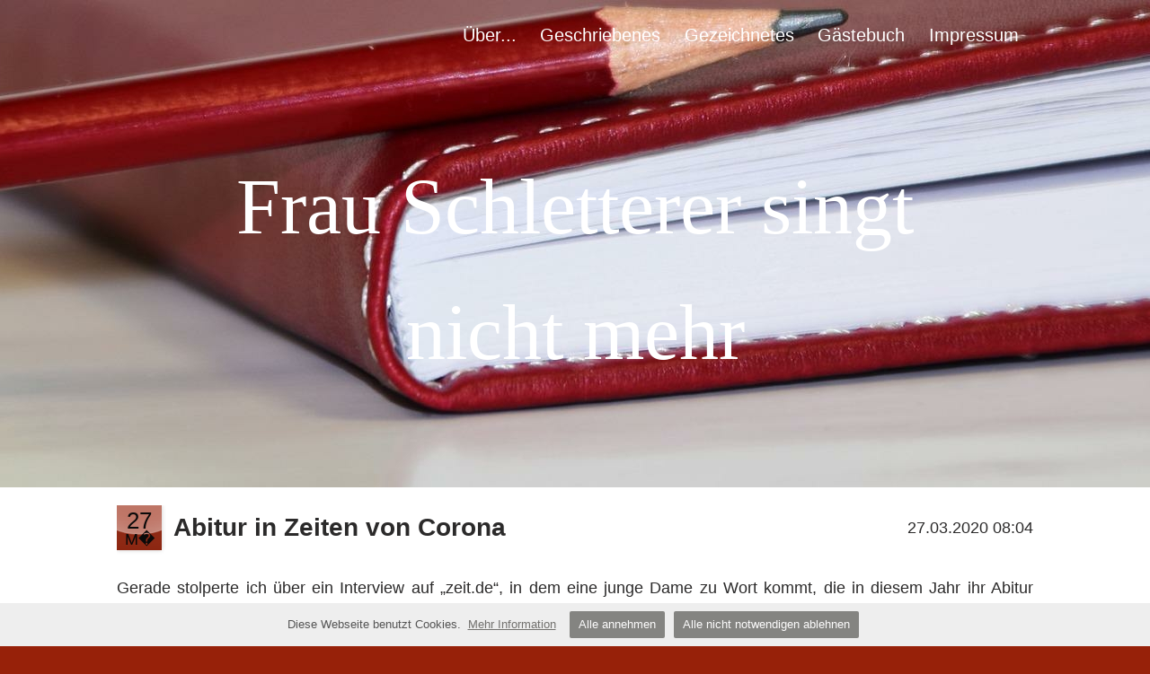

--- FILE ---
content_type: text/html
request_url: https://www.frau-schletterer-singt.de/abitur-in-zeiten-von-corona-2020-03-27.htm
body_size: 4561
content:
<!DOCTYPE html PUBLIC "-//W3C//DTD XHTML 1.0 Strict//EN" "http://www.w3.org/TR/xhtml1/DTD/xhtml1-strict.dtd">
<html>
<head>
<meta http-equiv="content-type" content="text/html; charset=utf-8" />
<title>Abitur in Zeiten von Corona</title>
<meta name="keywords" content="Frau Schletterer singt, Carola Graf, Cartoons" />
<meta name="description" content="Frau Schletterer" />
<meta content="width=device-width, initial-scale=1.0, maximum-scale=1.0, minimum-scale=1.0, user-scalable=no" name="viewport">
<link rel="stylesheet" type="text/css" href="https://www.beepworld.de/hp/templatefiles/3415/1/1/style.css" />
<script type="text/javascript" src="/appfiles/photoalbum/jquery-1.4.2.min.js"></script>
<script type="text/javascript" src="/appfiles/general.js?version=67"></script>
<link type="text/css" rel="stylesheet" href="/appfiles/general.css?version=67" />
<script type="text/javascript">
var langid="1";
</script>
<script type="text/javascript">
var bw_langid = 1;
var bw_appid = 52516114;
var bw_appname = "blogentry";
var bw_server_url = "https://www.beepworld.de";
var bw_cookiechoice = true;
</script>
<script type="text/javascript" src="https://www.beepworld.de/cgi-bin/hp/apps/pebutton.pl?userid=6168439&version=67"></script>
<link href="./appfiles/linkmenu/linkmenu.css?version=67" rel="stylesheet" type="text/css" />
<script type="text/javascript" src="./appfiles/linkmenu/linkmenu.js?version=67"></script>
<link rel="alternate" type="application/atom+xml" title="www.frau-schletterer-singt.de Blog Feed" href="https://www.frau-schletterer-singt.de/apps/feed" />
<link rel="alternate" type="application/atom+xml" title="www.frau-schletterer-singt.de Blog Feed (Getipptes)" href="https://www.frau-schletterer-singt.de/apps/feed?cat=14777" />
<link rel="alternate" type="application/atom+xml" title="www.frau-schletterer-singt.de Blog Feed (Geschriebenes)" href="https://www.frau-schletterer-singt.de/apps/feed?cat=6704" />
<link rel="alternate" type="application/atom+xml" title="www.frau-schletterer-singt.de Blog Feed (Chorisches)" href="https://www.frau-schletterer-singt.de/apps/feed?cat=6705" />
<link rel="alternate" type="application/atom+xml" title="www.frau-schletterer-singt.de Blog Feed (Archiv)" href="https://www.frau-schletterer-singt.de/apps/feed?cat=6917" />
<link rel="alternate" type="application/atom+xml" title="www.frau-schletterer-singt.de Blog Feed (November 2015)" href="https://www.frau-schletterer-singt.de/apps/feed?cat=6918" />
<link rel="alternate" type="application/atom+xml" title="www.frau-schletterer-singt.de Blog Feed (Anfang November 2015)" href="https://www.frau-schletterer-singt.de/apps/feed?cat=6919" />
<link rel="alternate" type="application/atom+xml" title="www.frau-schletterer-singt.de Blog Feed (Alte Jahre)" href="https://www.frau-schletterer-singt.de/apps/feed?cat=7058" />

<style type="text/css">
<!--

-->
</style>
<link type="text/css" rel="stylesheet" href="https://www.beepworld.de/hp/fonts/32.css" />
<link type="text/css" rel="stylesheet" href="https://www.beepworld.de/hp/fonts/17.css" />
<link type="text/css" rel="stylesheet" href="https://www.beepworld.de/hp/fonts/44.css" />
<link type="text/css" rel="stylesheet" href="https://www.beepworld.de/hp/fonts/59.css" />

<style>
<!--

/* css content */
body, #footer, #menu a { font-family: 'Oswald', sans-serif; }
body, #footer, #menu a { font-size: 18px; }
body, #footer, #menu a { font-style: normal; }
body, #footer, #menu a { font-weight: 400; }
*, body, #footer, #menu a { line-height: 160%; }

/* css h1 */
body h1, body h1.bw_heading { color: #333333 !important; }
body h1, body h1.bw_heading { font-family: 'Open Sans', sans-serif !important; }
body h1, body h1.bw_heading { font-size: 32px !important; }
body h1, body h1.bw_heading { font-style: normal !important; }
body h1, body h1.bw_heading { font-weight: 400 !important; }
body h1, body h1.bw_heading { line-height: 125% !important; }

/* css h3 */
body h3, body h3.bw_heading { color: #FFFFFF !important; }
body h3, body h3.bw_heading { font-family: 'Open Sans', sans-serif !important; }
body h3, body h3.bw_heading { font-size: 18px !important; }
body h3, body h3.bw_heading { font-style: normal !important; }
body h3, body h3.bw_heading { line-height: 100% !important; }

/* css navigation */
.bw_linkmenu, .bw_linkmenu a, .bw_linkmenu.bw_submenu_top li a, #menu a, #menu .divider, #sidebar .bw_linkmenu a { font-family: 'Oswald', sans-serif !important; }
.bw_linkmenu, .bw_linkmenu a, .bw_linkmenu.bw_submenu_top li a, #menu a, #menu .divider, #sidebar .bw_linkmenu a { font-size: 20px !important; }
.bw_linkmenu, .bw_linkmenu a, .bw_linkmenu.bw_submenu_top li a, #menu a, #menu .divider, #sidebar .bw_linkmenu a { font-style: normal !important; }
.bw_linkmenu, .bw_linkmenu a, .bw_linkmenu.bw_submenu_top li a, #menu a, #menu .divider, #sidebar .bw_linkmenu a { font-weight: 400 !important; }
.bw_linkmenu, .bw_linkmenu a, .bw_linkmenu.bw_submenu_top li a, #menu a, #menu .divider, #sidebar .bw_linkmenu a { line-height: 290% !important; }

/* css subtitle */
#bw_header_subtitle { color: #FFFFFF !important; }
#bw_header_subtitle { font-family: 'Kaushan Script', cursive !important; }
#bw_header_subtitle { font-size: 88px !important; }
#bw_header_subtitle { font-style: normal !important; }
#bw_header_subtitle { font-weight: 400 !important; }
#bw_header_subtitle { line-height: 130% !important; }

/* css title */
#bw_header_title { color: #FFFFFF !important; }
#bw_header_title { font-family: 'Chewy', cursive !important; }
#bw_header_title { font-size: 32px !important; }
#bw_header_title { font-style: normal !important; }
#bw_header_title { font-weight: 400 !important; }
#bw_header_title { line-height: 171% !important; }

body {
	color: #2b2a2a;

}
a:link { color: #72716e;}
a:visited { color: #72716e;}
a:active { color: #72716e;}
.bw_customstyle_bar_background_color{background-color: #972109 !important;}
.bw_customstyle_navigation_active_background_color{background-color: #972109 !important;}
.bw_customstyle_content_background_color{background-color: #ffffff !important;}
.bw_customstyle_content_background_color{background-color: rgba(255,255,255,1) !important;}
.bw_linkmenu li { background-color: #ffffff; }
.bw_linkmenu li { background-color: rgba(255,255,255,0) }
.bw_linkmenu li li { background-color: #ffffff; }
.bw_customstyle_navigation_link_inactive_color{color: #ffffff !important;}
.bw_customstyle_navigation_link_active_color{color: #ffffff !important;}
.bw_customstyle_navigation_link_inactive_color:hover { color: #ffffff !important; background-color: #972109 !important; }
.bw_customstyle_bar_color{color: #0a0a0a !important;}
.bw_customstyle_background_color { background-color: #ffffff !important; }
body, .bw_customstyle_background_image {
	background-image: url(https://frau-schletterer-singt.beepworld.de/pagefiles/customstyle/bg6559106.jpg?1768403170) !important;
	background-position: center bottom !important;
	background-repeat: no-repeat !important;
	background-attachment: fixed !important;
	background-size: auto;
	background-color: #ffffff !important;
}
#bw_customstyle_background_effect, .bw_customstyle_background_effect {
	position: absolute; z-index: 0; width: 100%; min-height: 100%; background-color: transparent;
}
* html #bw_customstyle_background_effect, * html .bw_customstyle_background_effect { background-image: none !important; }

-->
</style>
</head>

<body class="bw_customstyle_bar_background_color">

  <div id="bw_header" class="bw_customstyle_background_image d9_header">
  
    <div class="bw_customstyle_background_effect"></div>
    <div class="d9_header_effect bw_customstyle_bar_background_color"></div>
    
    <div id="bw_header_effect"></div><style>
                    #bw_header {
                        width: 100% !important;
                        min-height: 543px !important;
                        
                        background-repeat: no-repeat !important;
                        position: relative !important;
                        overflow: hidden !important;
                        
                     }
                     #bw_header:not(.bw_customstyle_background_image) {
                         background-size: 900px auto;
                     }
                     #bw_header_effect { display: none; }
                </style>
    
    <div class="d9_menu">
      <div class="d9_menu_inner">
        
        <div class="d9_menu_left">
          
          <div class="d9_title_text"><h1 id="bw_header_title"></h1></div>
        </div>
        
        <div class="d9_menu_right">
          <div class="bw_linkmenu bw_submenu_top">
          
          <ul>
          
              <li><a class="bw_customstyle_navigation_link_inactive_color" href="index.htm" target="">Über...</a></li>
            
              <li><a class="bw_customstyle_navigation_link_inactive_color" href="geschriebenes.htm" target="">Geschriebenes</a></li>
            
              <li><a class="bw_customstyle_navigation_link_inactive_color" href="gezeichnetes.htm" target="">Gezeichnetes</a></li>
            
              <li><a class="bw_customstyle_navigation_link_inactive_color" href="./apps/guestbook" target="">Gästebuch</a></li>
            
              <li><a class="bw_customstyle_navigation_link_inactive_color" href="./apps/imprint" target="">Impressum</a></li>
            
          </ul>
          
          </div>
        </div>
        
        <div style="clear: both;"></div>
        
      </div>
    </div>

    <div class="d9_subtitle_main">
      <div class="d9_subtitle">
        <div class="d9_subtitle_inner">
          <div class="d9_subtitle_text"><h2 id="bw_header_subtitle">Frau Schletterer singt nicht mehr</h2></div>
        </div>
      </div>
    </div>
    <div style="clear: both;"> </div>

  </div>
  
  <div class="d9_content_background">
  <div class="d9_content bw_customstyle_content_background_color">
    <div class="d9_content_inner">
        
      <center></center>
       	







            
      
      
            <link href="https://www.beepworld.de/styles/blogmodule.css" media="screen" type="text/css" rel="stylesheet" />
            <div class="bw_blogentry_header">
                <div class="bw_blogentry_icon bw_customstyle_bar_background_color bw_customstyle_bar_color"><div class="bw_blogentry_day">27</div><div class="bw_blogentry_month">M�</div></div>
                <div class="bw_blogentry_title">Abitur in Zeiten von Corona</div>
                <div class="bw_blogentry_date">27.03.2020 08:04</div>
            </div>
            <div style="margin:0px 0px 10px 0px"><p style="text-align: justify;">Gerade stolperte ich &uuml;ber ein Interview auf &bdquo;zeit.de&ldquo;, in dem eine junge Dame zu Wort kommt, die in diesem Jahr ihr Abitur ablegen soll.<br />
Ganz ehrlich: ich bin ein wenig erstaunt, wenn ich das lese, was ich da lese!<br />
Das M&auml;del klagt an, da&szlig; die Abiturpr&uuml;fungen wie geplant stattfinden sollen. Und da&szlig; diese Entscheidung einfach so, ohne die Sch&uuml;ler dazu zu befragen, getroffen wurde. Und sie beschwert sich dar&uuml;ber, da&szlig; es sog. Boomer waren, die das entschieden haben.<br />
Ja M&auml;del, wer, bittsch&ouml;n, soll es denn sonst entscheiden? Die sog. Boomer sind halt nun mal jetzt in dem Alter und in den Positionen, die f&uuml;r solche Entscheidungen zust&auml;ndig sind.<br />
Als ich in den 80ern mein Abitur abgelegt habe, hat mich auch niemand gefragt, ob ich ausgerechnet an meinem Geburtstag ran m&uuml;ssen will. &Uuml;berhaupt wurden auch da die Termine nicht mit den Sch&uuml;lern besprochen. Die wurden festgelegt, und niemand hat sie in Frage gestellt.<br />
Nat&uuml;rlich finden die Pr&uuml;fungen in diesem Jahr insofern unter besonders schwierigen Bedingungen statt, als alle nur an Corona denken, und wohin das Ganze f&uuml;hren wird.<br />
Aber ich bin mir sicher, da&szlig; w&auml;hrend der Pr&uuml;fungen die empfohlenen Sicherheitsma&szlig;nahmen &uuml;berall beachtet werden. Und au&szlig;erdem sind es doch gerade die Jugendlichen, die vermehrt meinen, sicher vor dem Virus zu sein und Party machen zu k&ouml;nnen. Nur wenn es dann nicht mehr um Party geht, dann &ndash; ojeoje &ndash; dann ist auf einmal aller Leben gef&auml;hrdet, und man besinnt sich aufs Abstandhalten.<br />
Wie, glaubt die Dame denn, haben sich die Abiturienten damals gef&uuml;hlt, die Knall auf Fall von 13 auf 12 Schuljahre beschnitten wurden und sich den Stoff der beiden letzten Jahre in nur einem Jahr draufschaffen mu&szlig;ten? <strong>Das</strong> war ein echtes Problem, und die meisten haben das damals geschafft &ndash; ohne Murren.<br />
Eine &uuml;beraus angenehme L&ouml;sung hat die junge Dame nat&uuml;rlich auch schon parat: man l&auml;&szlig;t die Pr&uuml;fungen einfach ausfallen und errechnet die Abiturnote aus den in den letzten beiden Jahren erbrachten Leistungen in Klausuren und m&uuml;ndlichen Vortr&auml;gen. Da tippe ich mir aber derma&szlig;en an die Stirn, da&szlig; ich ein H&auml;matom davon kriege!<br />
Gar keine Pr&uuml;fungen, das w&auml;re nat&uuml;rlich attraktiv! So h&auml;tte Corona mal was richtig Gutes!<br />
Auf die Idee, da&szlig; man das Niveau der Pr&uuml;fungsklausuren an die besondere Stre&szlig;situation, in der wir uns alle befinden, auch einfach anpassen k&ouml;nnte, kommt die Gute nat&uuml;rlich nicht.<br />
Oh, und sie f&uuml;hlt sich ja so allein gelassen! Keine Lerngruppen, buuuhuuu! Alles alleine repetieren! Wie gemein! Ja, was glaubt die denn, wie wir das damals gemacht haben? Da gab es kein Internet, nichts! Kein Whatsapp, keine anderen Messenger. Und wir sa&szlig;en nat&uuml;rlich alle allein daheim und haben uns selbst vorbereitet.<br />
Naja, ich bin halt ein Boomer, ich verstehe nat&uuml;rlich nicht die besondere Problematik, ein Millennial zu sein.<br />
Hat die vielleicht was damit zu tun, da&szlig; der gern den bequemen Weg w&auml;hlt?</p>

<p style="text-align: justify;">&nbsp;</p>
</div>
            <div class="bw_blogentry_pager"><div id="bw_blogentry_prev"><label>« Vorheriger Artikel</label><a href="https://www.frau-schletterer-singt.de/positiv-2020-03-25.htm">Positiv?</a></div><div id="bw_blogentry_next"><label>Nächster Artikel »</label><a href="https://www.frau-schletterer-singt.de/kuerzlich-von-uns-gegangen-2020-04-14.htm">Kürzlich von uns gegangen</a></div></div>
            <a name="comments"></a>
            <div style="margin:20px 0px 10px 0px; text-align:left"><h3 class="bw_heading">Kommentare</h3></div><div align="left" style="margin:0px 0px 10px 0px"><div id="fb-root"></div><script src="https://connect.facebook.net/de_DE/all.js#xfbml=1"></script><fb:comments href="https://www.frau-schletterer-singt.de/abitur-in-zeiten-von-corona-2020-03-27.htm" num_posts="5" width="600" colorscheme="light" order_by="social"></fb:comments></div>
      

      <div style="clear: both;"> </div>
      <center>
        <br />
        
<script type="text/javascript"><!--
var bw_referer=escape(document.referrer);
if (typeof(top.document)=='object'){eval('try{bw_referer=escape(top.document.referrer);}catch(e){bw_referer="";}'); }
document.write("<img style='border:0px;' alt='' src='https://www.beepworld.de/cgi-bin/hp/apps/visitortracker.pl?wid=1&userid=6168439&pagename=52516114&application_name=blogentry&application_subident=52516114&mobile=0&referer="+bw_referer+"&cache="+new Date().getTime()+"' />");
//--></script>
<noscript>
<img style='border:0px;' alt='' src='https://www.beepworld.de/cgi-bin/hp/apps/visitortracker.pl?wid=1&userid=6168439&pagename=52516114&application_name=blogentry&application_subident=52516114&mobile=0' />
</noscript>
<div style="line-height: 20px; font-family: Arial, Helvetica, sans-serif; font-size: 14px;"><a href="/apps/privacy">Datenschutzerkl&auml;rung</a></div><br /><br />
      </center>


  </div>
  </div>
  <div class="d9_footer bw_customstyle_bar_color bw_customstyle_bar_background_color">
    <div class="d9_footer_inner">
      Frau Schletterer singt... - - Titelfoto: found on 'Pixabay'
    </div>
  </div>
</div>
</div>

</body>
</html>
